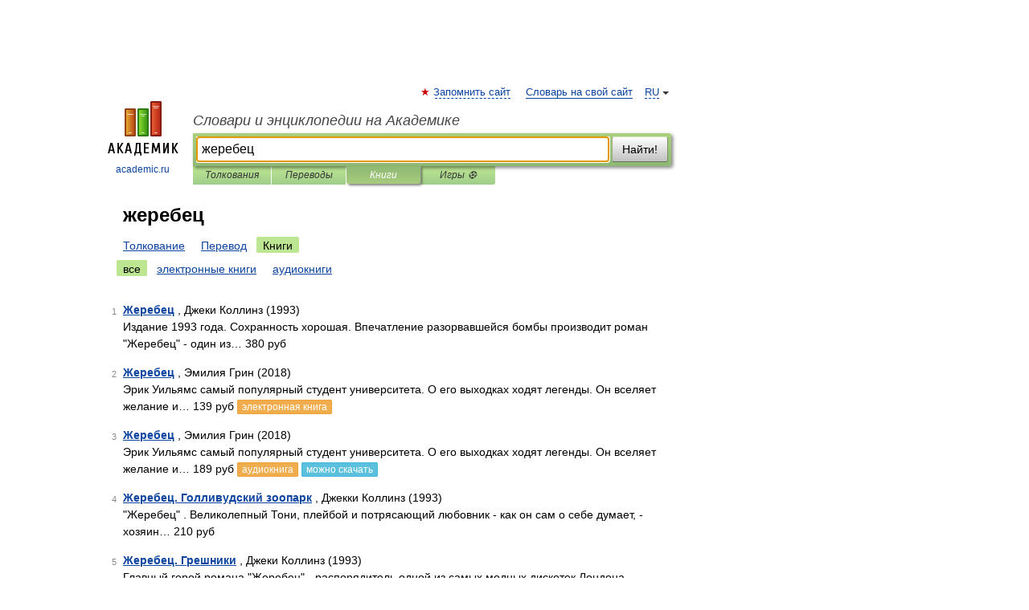

--- FILE ---
content_type: application/javascript; charset=utf-8
request_url: https://fundingchoicesmessages.google.com/f/AGSKWxXxTYd194l_4ixXUiaagxTX2sbrvyKiSX5E__ReBkZNF7DAq1YfvEJICpdJVRvFDZaOmADMxwetzobogxpnWSeK4yWQabCV0qb3MKyg7J9cFavp4iOcZuBZVxlBNBec_RYHM_UN_b7RMeQLkbzKNsAzITiQRGVUXbCkl5a88xiuZztVvDJsM1YGypzk/__adscommon.=adMenu&_500x440..widgets.ad??ad_type=
body_size: -1289
content:
window['ed20debe-1bfa-49a9-9116-bbd63d0d3a03'] = true;